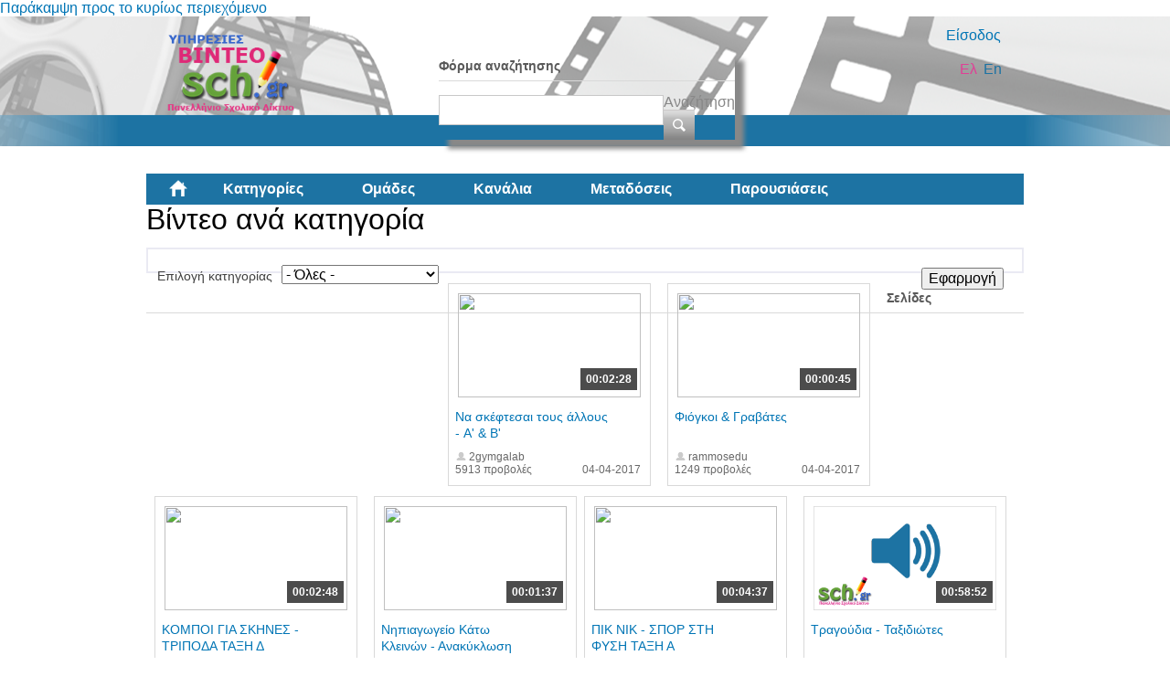

--- FILE ---
content_type: text/html; charset=utf-8
request_url: https://video.sch.gr/assets/asset/detail/asset/detail/r2mLV8kGLXgOdAoWhY1SAN5w?page=579
body_size: 69425
content:
<!DOCTYPE html PUBLIC "-//W3C//DTD XHTML+RDFa 1.0//EN"
  "http://www.w3.org/MarkUp/DTD/xhtml-rdfa-1.dtd">
<html xmlns="http://www.w3.org/1999/xhtml" xml:lang="el" version="XHTML+RDFa 1.0" dir="ltr"
  xmlns:fb="http://ogp.me/ns/fb#"
  xmlns:og="http://ogp.me/ns#"
  xmlns:content="http://purl.org/rss/1.0/modules/content/"
  xmlns:dc="http://purl.org/dc/terms/"
  xmlns:foaf="http://xmlns.com/foaf/0.1/"
  xmlns:rdfs="http://www.w3.org/2000/01/rdf-schema#"
  xmlns:sioc="http://rdfs.org/sioc/ns#"
  xmlns:sioct="http://rdfs.org/sioc/types#"
  xmlns:skos="http://www.w3.org/2004/02/skos/core#"
  xmlns:xsd="http://www.w3.org/2001/XMLSchema#">

<head profile="http://www.w3.org/1999/xhtml/vocab">
  <meta http-equiv="Content-Type" content="text/html; charset=utf-8" />
<link rel="shortcut icon" href="https://video.sch.gr/sites/default/files/favicon.ico" type="image/vnd.microsoft.icon" />
<meta name="generator" content="Drupal 7 (https://www.drupal.org)" />
<link rel="canonical" href="https://video.sch.gr/assets/asset/detail/asset/detail/r2mLV8kGLXgOdAoWhY1SAN5w" />
<link rel="shortlink" href="https://video.sch.gr/assets/asset/detail/asset/detail/r2mLV8kGLXgOdAoWhY1SAN5w" />
<meta property="og:site_name" content="Υπηρεσίες βίντεο" />
<meta property="og:type" content="article" />
<meta property="og:url" content="https://video.sch.gr/assets/asset/detail/asset/detail/r2mLV8kGLXgOdAoWhY1SAN5w" />
<meta property="og:title" content="Βίντεο ανά κατηγορία" />
  <title>Βίντεο ανά κατηγορία | Υπηρεσίες βίντεο</title>
  <style type="text/css" media="all">
@import url("https://video.sch.gr/modules/system/system.base.css?t9b3k6");
@import url("https://video.sch.gr/modules/system/system.menus.css?t9b3k6");
@import url("https://video.sch.gr/modules/system/system.messages.css?t9b3k6");
@import url("https://video.sch.gr/modules/system/system.theme.css?t9b3k6");
</style>
<style type="text/css" media="all">
@import url("https://video.sch.gr/misc/ui/jquery.ui.core.css?t9b3k6");
@import url("https://video.sch.gr/misc/ui/jquery.ui.theme.css?t9b3k6");
</style>
<style type="text/css" media="all">
@import url("https://video.sch.gr/modules/comment/comment.css?t9b3k6");
@import url("https://video.sch.gr/sites/all/modules/contrib/date/date_api/date.css?t9b3k6");
@import url("https://video.sch.gr/sites/all/modules/contrib/date/date_popup/themes/datepicker.1.7.css?t9b3k6");
@import url("https://video.sch.gr/modules/field/theme/field.css?t9b3k6");
@import url("https://video.sch.gr/sites/all/modules/custom/mediamosa_live/themes/live.css?t9b3k6");
@import url("https://video.sch.gr/modules/node/node.css?t9b3k6");
@import url("https://video.sch.gr/modules/search/search.css?t9b3k6");
@import url("https://video.sch.gr/modules/user/user.css?t9b3k6");
@import url("https://video.sch.gr/sites/all/modules/contrib/media/modules/media_wysiwyg/css/media_wysiwyg.base.css?t9b3k6");
</style>
<style type="text/css" media="all">
@import url("https://video.sch.gr/sites/all/modules/contrib/ctools/css/ctools.css?t9b3k6");
@import url("https://video.sch.gr/sites/all/modules/contrib/ctools/css/modal.css?t9b3k6");
@import url("https://video.sch.gr/sites/all/modules/contrib/modal_forms/css/modal_forms_popup.css?t9b3k6");
@import url("https://video.sch.gr/sites/all/modules/contrib/rate/rate.css?t9b3k6");
@import url("https://video.sch.gr/modules/locale/locale.css?t9b3k6");
@import url("https://video.sch.gr/sites/all/modules/contrib/eu_cookie_compliance/css/eu_cookie_compliance.css?t9b3k6");
@import url("https://video.sch.gr/sites/all/libraries/superfish/css/superfish.css?t9b3k6");
@import url("https://video.sch.gr/sites/all/libraries/superfish/style/white.css?t9b3k6");
</style>
<style type="text/css" media="all">
<!--/*--><![CDATA[/*><!--*/
#sliding-popup.sliding-popup-bottom,#sliding-popup.sliding-popup-bottom .eu-cookie-withdraw-banner,.eu-cookie-withdraw-tab{background:#202a45;}#sliding-popup.sliding-popup-bottom.eu-cookie-withdraw-wrapper{background:transparent}#sliding-popup .popup-content #popup-text h1,#sliding-popup .popup-content #popup-text h2,#sliding-popup .popup-content #popup-text h3,#sliding-popup .popup-content #popup-text p,#sliding-popup label,#sliding-popup div,.eu-cookie-compliance-secondary-button,.eu-cookie-withdraw-tab{color:#fff !important;}.eu-cookie-withdraw-tab{border-color:#fff;}

/*]]>*/-->
</style>
<style type="text/css" media="all">
@import url("https://video.sch.gr/sites/all/themes/mediamosa_sb_theme/css/reset.css?t9b3k6");
@import url("https://video.sch.gr/sites/all/themes/mediamosa_sb_theme/css/defaults.css?t9b3k6");
@import url("https://video.sch.gr/sites/all/themes/mediamosa_sb_theme/css/layout.css?t9b3k6");
@import url("https://video.sch.gr/sites/all/themes/mediamosa_sb_theme/css/views.css?t9b3k6");
@import url("https://video.sch.gr/sites/all/themes/mediamosa_sb_theme/css/nodes.css?t9b3k6");
@import url("https://video.sch.gr/sites/all/themes/mediamosa_sb_theme/css/sprite.css?t9b3k6");
@import url("https://video.sch.gr/sites/all/themes/mediamosa_sb_theme/css/menus.css?t9b3k6");
@import url("https://video.sch.gr/sites/all/themes/mediamosa_sb_theme/css/forms.css?t9b3k6");
@import url("https://video.sch.gr/sites/all/themes/mediamosa_sb_theme/css/misc.css?t9b3k6");
@import url("https://video.sch.gr/sites/default/files/color/mediamosa_sb_theme-9e156abd/colors.css?t9b3k6");
</style>
<link type="text/css" rel="stylesheet" href="https://video.sch.gr/sites/all/themes/mediamosa_sb_theme/theme.css" media="all" />
  <script type="text/javascript" src="https://video.sch.gr/misc/jquery.js?v=1.4.4"></script>
<script type="text/javascript" src="https://video.sch.gr/misc/jquery-extend-3.4.0.js?v=1.4.4"></script>
<script type="text/javascript" src="https://video.sch.gr/misc/jquery.once.js?v=1.2"></script>
<script type="text/javascript" src="https://video.sch.gr/misc/drupal.js?t9b3k6"></script>
<script type="text/javascript" src="https://video.sch.gr/misc/ui/jquery.ui.core.min.js?v=1.8.7"></script>
<script type="text/javascript" src="https://video.sch.gr/sites/all/modules/contrib/eu_cookie_compliance/js/jquery.cookie-1.4.1.min.js?v=1.4.1"></script>
<script type="text/javascript" src="https://video.sch.gr/misc/jquery.form.js?v=2.52"></script>
<script type="text/javascript" src="https://video.sch.gr/misc/ajax.js?v=7.67"></script>
<script type="text/javascript" src="https://video.sch.gr/sites/default/files/languages/el_y-TR0wbXJDjBUXNZ54xZP2MKMfBGdC2HEAVIIZYkYl4.js?t9b3k6"></script>
<script type="text/javascript" src="https://video.sch.gr/sites/all/modules/contrib/insertFrame/insertFrame.js?t9b3k6"></script>
<script type="text/javascript" src="https://video.sch.gr/misc/progress.js?v=7.67"></script>
<script type="text/javascript" src="https://video.sch.gr/sites/all/modules/contrib/ctools/js/modal.js?t9b3k6"></script>
<script type="text/javascript" src="https://video.sch.gr/sites/all/modules/contrib/modal_forms/js/modal_forms_popup.js?t9b3k6"></script>
<script type="text/javascript" src="https://video.sch.gr/sites/all/libraries/superfish/jquery.hoverIntent.minified.js?t9b3k6"></script>
<script type="text/javascript" src="https://video.sch.gr/sites/all/libraries/superfish/supposition.js?t9b3k6"></script>
<script type="text/javascript" src="https://video.sch.gr/sites/all/libraries/superfish/superfish.js?t9b3k6"></script>
<script type="text/javascript" src="https://video.sch.gr/sites/all/libraries/superfish/supersubs.js?t9b3k6"></script>
<script type="text/javascript" src="https://video.sch.gr/sites/all/modules/contrib/superfish/superfish.js?t9b3k6"></script>
<script type="text/javascript" src="https://video.sch.gr/sites/all/themes/mediamosa_sb_theme/js/mediamosa_sb_theme.js?t9b3k6"></script>
<script type="text/javascript">
<!--//--><![CDATA[//><!--
jQuery.extend(Drupal.settings, {"basePath":"\/","pathPrefix":"","ajaxPageState":{"theme":"mediamosa_sb_theme","theme_token":"vZ5kMv4xDiv5IQMptcBlZBnhGkiySLY4ErJW3mOI4Q8","js":{"0":1,"sites\/all\/modules\/contrib\/eu_cookie_compliance\/js\/eu_cookie_compliance.js":1,"misc\/jquery.js":1,"misc\/jquery-extend-3.4.0.js":1,"misc\/jquery.once.js":1,"misc\/drupal.js":1,"misc\/ui\/jquery.ui.core.min.js":1,"sites\/all\/modules\/contrib\/eu_cookie_compliance\/js\/jquery.cookie-1.4.1.min.js":1,"misc\/jquery.form.js":1,"misc\/ajax.js":1,"public:\/\/languages\/el_y-TR0wbXJDjBUXNZ54xZP2MKMfBGdC2HEAVIIZYkYl4.js":1,"sites\/all\/modules\/contrib\/insertFrame\/insertFrame.js":1,"misc\/progress.js":1,"sites\/all\/modules\/contrib\/ctools\/js\/modal.js":1,"sites\/all\/modules\/contrib\/modal_forms\/js\/modal_forms_popup.js":1,"sites\/all\/libraries\/superfish\/jquery.hoverIntent.minified.js":1,"sites\/all\/libraries\/superfish\/supposition.js":1,"sites\/all\/libraries\/superfish\/superfish.js":1,"sites\/all\/libraries\/superfish\/supersubs.js":1,"sites\/all\/modules\/contrib\/superfish\/superfish.js":1,"sites\/all\/themes\/mediamosa_sb_theme\/js\/mediamosa_sb_theme.js":1},"css":{"modules\/system\/system.base.css":1,"modules\/system\/system.menus.css":1,"modules\/system\/system.messages.css":1,"modules\/system\/system.theme.css":1,"misc\/ui\/jquery.ui.core.css":1,"misc\/ui\/jquery.ui.theme.css":1,"modules\/comment\/comment.css":1,"sites\/all\/modules\/contrib\/date\/date_api\/date.css":1,"sites\/all\/modules\/contrib\/date\/date_popup\/themes\/datepicker.1.7.css":1,"modules\/field\/theme\/field.css":1,"sites\/all\/modules\/custom\/mediamosa_live\/themes\/live.css":1,"modules\/node\/node.css":1,"modules\/search\/search.css":1,"modules\/user\/user.css":1,"sites\/all\/modules\/contrib\/views\/css\/views.css":1,"sites\/all\/modules\/contrib\/media\/modules\/media_wysiwyg\/css\/media_wysiwyg.base.css":1,"sites\/all\/modules\/contrib\/ctools\/css\/ctools.css":1,"sites\/all\/modules\/contrib\/ctools\/css\/modal.css":1,"sites\/all\/modules\/contrib\/modal_forms\/css\/modal_forms_popup.css":1,"sites\/all\/modules\/contrib\/rate\/rate.css":1,"modules\/locale\/locale.css":1,"sites\/all\/modules\/contrib\/eu_cookie_compliance\/css\/eu_cookie_compliance.css":1,"sites\/all\/libraries\/superfish\/css\/superfish.css":1,"sites\/all\/libraries\/superfish\/style\/white.css":1,"0":1,"sites\/all\/themes\/mediamosa_sb_theme\/css\/reset.css":1,"sites\/all\/themes\/mediamosa_sb_theme\/css\/defaults.css":1,"sites\/all\/themes\/mediamosa_sb_theme\/css\/layout.css":1,"sites\/all\/themes\/mediamosa_sb_theme\/css\/views.css":1,"sites\/all\/themes\/mediamosa_sb_theme\/css\/nodes.css":1,"sites\/all\/themes\/mediamosa_sb_theme\/css\/sprite.css":1,"sites\/all\/themes\/mediamosa_sb_theme\/css\/menus.css":1,"sites\/all\/themes\/mediamosa_sb_theme\/css\/forms.css":1,"sites\/all\/themes\/mediamosa_sb_theme\/css\/misc.css":1,"sites\/all\/themes\/mediamosa_sb_theme\/css\/colors.css":1,"https:\/\/video.sch.gr\/sites\/all\/themes\/mediamosa_sb_theme\/theme.css":1}},"CToolsModal":{"loadingText":"\u03a6\u03cc\u03c1\u03c4\u03c9\u03c3\u03b7...","closeText":"Close Window","closeImage":"\u003Cimg typeof=\u0022foaf:Image\u0022 src=\u0022https:\/\/video.sch.gr\/sites\/all\/modules\/contrib\/ctools\/images\/icon-close-window.png\u0022 alt=\u0022Close window\u0022 title=\u0022Close window\u0022 \/\u003E","throbber":"\u003Cimg typeof=\u0022foaf:Image\u0022 src=\u0022https:\/\/video.sch.gr\/sites\/all\/modules\/contrib\/ctools\/images\/throbber.gif\u0022 alt=\u0022\u03a6\u03cc\u03c1\u03c4\u03c9\u03c3\u03b7\u0022 title=\u0022\u03a6\u03cc\u03c1\u03c4\u03c9\u03c3\u03b7...\u0022 \/\u003E"},"modal-popup-small":{"modalSize":{"type":"fixed","width":300,"height":300},"modalOptions":{"opacity":0.85,"background":"#000"},"animation":"fadeIn","modalTheme":"ModalFormsPopup","throbber":"\u003Cimg typeof=\u0022foaf:Image\u0022 src=\u0022https:\/\/video.sch.gr\/sites\/all\/modules\/contrib\/modal_forms\/images\/loading_animation.gif\u0022 alt=\u0022\u03a6\u03cc\u03c1\u03c4\u03c9\u03c3\u03b7...\u0022 title=\u0022\u03a6\u03cc\u03c1\u03c4\u03c9\u03c3\u03b7\u0022 \/\u003E","closeText":"Close"},"modal-popup-medium":{"modalSize":{"type":"fixed","width":550,"height":450},"modalOptions":{"opacity":0.85,"background":"#000"},"animation":"fadeIn","modalTheme":"ModalFormsPopup","throbber":"\u003Cimg typeof=\u0022foaf:Image\u0022 src=\u0022https:\/\/video.sch.gr\/sites\/all\/modules\/contrib\/modal_forms\/images\/loading_animation.gif\u0022 alt=\u0022\u03a6\u03cc\u03c1\u03c4\u03c9\u03c3\u03b7...\u0022 title=\u0022\u03a6\u03cc\u03c1\u03c4\u03c9\u03c3\u03b7\u0022 \/\u003E","closeText":"Close"},"modal-popup-large":{"modalSize":{"type":"scale","width":0.8,"height":0.8},"modalOptions":{"opacity":0.85,"background":"#000"},"animation":"fadeIn","modalTheme":"ModalFormsPopup","throbber":"\u003Cimg typeof=\u0022foaf:Image\u0022 src=\u0022https:\/\/video.sch.gr\/sites\/all\/modules\/contrib\/modal_forms\/images\/loading_animation.gif\u0022 alt=\u0022\u03a6\u03cc\u03c1\u03c4\u03c9\u03c3\u03b7...\u0022 title=\u0022\u03a6\u03cc\u03c1\u03c4\u03c9\u03c3\u03b7\u0022 \/\u003E","closeText":"Close"},"urlIsAjaxTrusted":{"\/assets\/asset\/detail\/asset\/detail\/r2mLV8kGLXgOdAoWhY1SAN5w":true,"\/assets\/asset\/detail\/asset\/detail\/r2mLV8kGLXgOdAoWhY1SAN5w?page=579":true},"eu_cookie_compliance":{"popup_enabled":1,"popup_agreed_enabled":0,"popup_hide_agreed":0,"popup_clicking_confirmation":1,"popup_scrolling_confirmation":0,"popup_html_info":"\u003Cdiv\u003E\n  \u003Cdiv class =\u0022popup-content info\u0022\u003E\n    \u003Cdiv id=\u0022popup-text\u0022\u003E\n      \u003Cp\u003E\u03a7\u03c1\u03b7\u03c3\u03b9\u03bc\u03bf\u03c0\u03bf\u03b9\u03bf\u03cd\u03bc\u03b5 cookies. \u03a4\u03b1 cookies \u03bc\u03b1\u03c2 \u03b2\u03bf\u03b7\u03b8\u03bf\u03cd\u03bd \u03bd\u03b1 \u03c0\u03c1\u03bf\u03c3\u03c6\u03ad\u03c1\u03bf\u03c5\u03bc\u03b5 \u03c4\u03b9\u03c2 \u03c5\u03c0\u03b7\u03c1\u03b5\u03c3\u03af\u03b5\u03c2 \u03bc\u03b1\u03c2. \u039c\u03b5 \u03c4\u03b7\u03bd \u03c0\u03c1\u03cc\u03c3\u03b2\u03b1\u03c3\u03b7 \u03c3\u03b1\u03c2 \u03c3\u03c4\u03bf\u03bd \u03b9\u03c3\u03c4\u03cc\u03c4\u03bf\u03c0\u03bf \u03b1\u03c5\u03c4\u03cc \u03b1\u03c0\u03bf\u03b4\u03ad\u03c7\u03b5\u03c3\u03c4\u03b5 \u03c4\u03b7\u03bd \u03c7\u03c1\u03ae\u03c3\u03b7 \u03c4\u03c9\u03bd cookies \u03c3\u03b5 \u03b1\u03c5\u03c4\u03cc.\u003C\/p\u003E\n    \u003C\/div\u003E\n    \u003Cdiv id=\u0022popup-buttons\u0022\u003E\n      \u003Cbutton type=\u0022button\u0022 class=\u0022agree-button eu-cookie-compliance-default-button\u0022\u003E\u03a3\u03c5\u03bc\u03c6\u03c9\u03bd\u03ce!\u003C\/button\u003E\n              \u003Cbutton type=\u0022button\u0022 class=\u0022find-more-button eu-cookie-compliance-more-button agree-button eu-cookie-compliance-default-button\u0022\u003E\u03a0\u03b5\u03c1\u03b9\u03c3\u03c3\u03cc\u03c4\u03b5\u03c1\u03b1\u003C\/button\u003E\n                \u003C\/div\u003E\n  \u003C\/div\u003E\n\u003C\/div\u003E","use_mobile_message":false,"mobile_popup_html_info":"\u003Cdiv\u003E\n  \u003Cdiv class =\u0022popup-content info\u0022\u003E\n    \u003Cdiv id=\u0022popup-text\u0022\u003E\n      \u003Ch2\u003EWe use cookies on this site to enhance your user experience\u003C\/h2\u003E\n\u003Cp\u003EBy tapping the Accept button, you agree to us doing so.\u003C\/p\u003E\n    \u003C\/div\u003E\n    \u003Cdiv id=\u0022popup-buttons\u0022\u003E\n      \u003Cbutton type=\u0022button\u0022 class=\u0022agree-button eu-cookie-compliance-default-button\u0022\u003E\u03a3\u03c5\u03bc\u03c6\u03c9\u03bd\u03ce!\u003C\/button\u003E\n              \u003Cbutton type=\u0022button\u0022 class=\u0022find-more-button eu-cookie-compliance-more-button agree-button eu-cookie-compliance-default-button\u0022\u003E\u03a0\u03b5\u03c1\u03b9\u03c3\u03c3\u03cc\u03c4\u03b5\u03c1\u03b1\u003C\/button\u003E\n                \u003C\/div\u003E\n  \u003C\/div\u003E\n\u003C\/div\u003E\n","mobile_breakpoint":"768","popup_html_agreed":"\u003Cdiv\u003E\n  \u003Cdiv class=\u0022popup-content agreed\u0022\u003E\n    \u003Cdiv id=\u0022popup-text\u0022\u003E\n      \u003Ch2\u003EThank you for accepting cookies\u003C\/h2\u003E\n\u003Cp\u003EYou can now hide this message or find out more about cookies.\u003C\/p\u003E\n    \u003C\/div\u003E\n    \u003Cdiv id=\u0022popup-buttons\u0022\u003E\n      \u003Cbutton type=\u0022button\u0022 class=\u0022hide-popup-button eu-cookie-compliance-hide-button\u0022\u003EHide\u003C\/button\u003E\n              \u003Cbutton type=\u0022button\u0022 class=\u0022find-more-button eu-cookie-compliance-more-button-thank-you\u0022 \u003EMore info\u003C\/button\u003E\n          \u003C\/div\u003E\n  \u003C\/div\u003E\n\u003C\/div\u003E","popup_use_bare_css":false,"popup_height":"auto","popup_width":"100%","popup_delay":1000,"popup_link":"https:\/\/www.sch.gr\/aboutcookies","popup_link_new_window":1,"popup_position":null,"fixed_top_position":1,"popup_language":"el","store_consent":false,"better_support_for_screen_readers":0,"reload_page":0,"domain":"","domain_all_sites":0,"popup_eu_only_js":0,"cookie_lifetime":"30","cookie_session":false,"disagree_do_not_show_popup":0,"method":"default","whitelisted_cookies":"","withdraw_markup":"\u003Cbutton type=\u0022button\u0022 class=\u0022eu-cookie-withdraw-tab\u0022\u003EPrivacy settings\u003C\/button\u003E\n\u003Cdiv class=\u0022eu-cookie-withdraw-banner\u0022\u003E\n  \u003Cdiv class=\u0022popup-content info\u0022\u003E\n    \u003Cdiv id=\u0022popup-text\u0022\u003E\n      \u003Ch2\u003EWe use cookies on this site to enhance your user experience\u003C\/h2\u003E\n\u003Cp\u003EYou have given your consent for us to set cookies.\u003C\/p\u003E\n    \u003C\/div\u003E\n    \u003Cdiv id=\u0022popup-buttons\u0022\u003E\n      \u003Cbutton type=\u0022button\u0022 class=\u0022eu-cookie-withdraw-button\u0022\u003EWithdraw consent\u003C\/button\u003E\n    \u003C\/div\u003E\n  \u003C\/div\u003E\n\u003C\/div\u003E\n","withdraw_enabled":false,"withdraw_button_on_info_popup":0,"cookie_categories":[],"enable_save_preferences_button":1,"fix_first_cookie_category":1,"select_all_categories_by_default":0},"superfish":{"2":{"id":"2","sf":{"animation":{"opacity":"show","height":"show"},"speed":"\u0027fast\u0027","autoArrows":true,"dropShadows":true,"disableHI":false},"plugins":{"supposition":true,"bgiframe":false,"supersubs":{"minWidth":"12","maxWidth":"27","extraWidth":1}}}}});
//--><!]]>
</script>
<!----Google analytics script 19/11/2019--->
<script>
  (function(i,s,o,g,r,a,m){i['GoogleAnalyticsObject']=r;i[r]=i[r]||function(){
  (i[r].q=i[r].q||[]).push(arguments)},i[r].l=1*new Date();a=s.createElement(o),
  m=s.getElementsByTagName(o)[0];a.async=1;a.src=g;m.parentNode.insertBefore(a,m)
  })(window,document,'script','https://www.google-analytics.com/analytics.js','ga');

  ga('create', 'UA-63007429-3', 'auto');
  ga('send', 'pageview');

</script>
<!----end of google analytics---->

<!-- added on 7/10/2021 for playing external videos on pages... -->
 <link href="https://vjs.zencdn.net/7.15.4/video-js.css" rel="stylesheet" />
  <script src="https://vjs.zencdn.net/7.15.4/video.min.js"></script>
<!--added on 7/10/2021  -->

</head>
<body class="html not-front not-logged-in no-sidebars page-assets page-assets-asset page-assets-asset-detail page-assets-asset-detail-asset page-assets-asset-detail-asset-detail page-assets-asset-detail-asset-detail-r2mlv8kglxgodaowhy1san5w i18n-el" >
  <div id="skip-link">
    <a href="#main-content" class="element-invisible element-focusable">Παράκαμψη προς το κυρίως περιεχόμενο</a>
  </div>
    <div id="header">
  <div class="header_content">
    <div class="site_logo">
      <a href="/"><img typeof="foaf:Image" src="https://video.sch.gr/sites/default/files/logo.png" alt="" title="" /></a>    </div>

    <div class="user-custom-navigation">
              <a href="/cas">Είσοδος</a>          </div>

    <select id="language-picker">
      <option selected>EN</option>
      <option>NL</option>
    </select>

      <div class="region region-header">
    <div id="block-search-form" class="block block-search">

    
  <div class="content">
    <form action="/assets/asset/detail/asset/detail/r2mLV8kGLXgOdAoWhY1SAN5w?page=579" method="post" id="search-block-form" accept-charset="UTF-8"><div><div class="container-inline">
      <h2 class="element-invisible">Φόρμα αναζήτησης</h2>
    <div class="form-item form-type-textfield form-item-search-block-form">
  <label class="element-invisible" for="edit-search-block-form--2">Αναζήτηση </label>
 <input title="Πληκτρολογήστε τους όρους που θέλετε να αναζητήσετε." type="text" id="edit-search-block-form--2" name="search_block_form" value="" size="15" maxlength="128" class="form-text" />
</div>
<div class="form-actions form-wrapper" id="edit-actions"><input type="submit" id="edit-submit" name="op" value="Αναζήτηση" class="form-submit" /></div><input type="hidden" name="form_build_id" value="form-6qZ6hnu092RRpxDtREeIfYTwgz7UXrRvYLRgRJr0Yak" />
<input type="hidden" name="form_id" value="search_block_form" />
</div>
</div></form>  </div>
</div>
<div id="block-locale-language" class="block block-locale">

    <h2>Γλώσσες</h2>
  
  <div class="content">
    <ul class="language-switcher-locale-session"><li class="en first active"><a href="/assets/asset/detail/asset/detail/r2mLV8kGLXgOdAoWhY1SAN5w?page=579&amp;language=en" class="language-link active" xml:lang="en">En</a></li>
<li class="el last active"><a href="/assets/asset/detail/asset/detail/r2mLV8kGLXgOdAoWhY1SAN5w?page=579" class="language-link session-active active" xml:lang="el">Ελ</a></li>
</ul>  </div>
</div>
<div id="block-superfish-2" class="block block-superfish">

    <h2>Main Menu2</h2>
  
  <div class="content">
    <ul id="superfish-2" class="menu sf-menu sf-menu-main-menu2 sf-horizontal sf-style-white sf-total-items-6 sf-parent-items-0 sf-single-items-6"><li id="menu-830-2" class="first odd sf-item-1 sf-depth-1 sf-no-children"><a href="/" title="" class="sf-depth-1">Αρχική</a></li><li id="menu-831-2" class="active-trail middle even sf-item-2 sf-depth-1 sf-no-children"><a href="/assets" title="" class="sf-depth-1">Κατηγορίες</a></li><li id="menu-836-2" class="middle odd sf-item-3 sf-depth-1 sf-no-children"><a href="/collections" title="" class="sf-depth-1">Ομάδες</a></li><li id="menu-833-2" class="middle even sf-item-4 sf-depth-1 sf-no-children"><a href="/channels" title="" class="sf-depth-1">Κανάλια</a></li><li id="menu-1445-2" class="middle odd sf-item-5 sf-depth-1 sf-no-children"><a href="/live" title="" class="sf-depth-1">Μεταδόσεις</a></li><li id="menu-1443-2" class="last even sf-item-6 sf-depth-1 sf-no-children"><a href="/presentations" title="" class="sf-depth-1">Παρουσιάσεις</a></li></ul>  </div>
</div>
  </div>
  </div>
</div>
<div id="container">
  
      <div id="breadcrumbs"><ul class="breadcrumb"><li><a href="/">Αρχική</a></li><li class="active">Βίντεο ανά κατηγορία</li></ul></div>
  
  <div id="content">
    <div id="page_content">
              <h1>Βίντεο ανά κατηγορία</h1>
      
      
      <div class="tabs"></div>                          <div class="region region-content">
    <div id="block-system-main" class="block block-system">

    
  <div class="content">
    <div class="view view-mediamosa-assets view-id-mediamosa_assets view-display-id-page view-dom-id-1419cb515864c24634bfbc740e499631">
        
      <div class="view-filters">
      <form action="/assets/asset/detail/asset/detail/r2mLV8kGLXgOdAoWhY1SAN5w" method="get" id="views-exposed-form-mediamosa-assets-page" accept-charset="UTF-8"><div><div class="views-exposed-form">
  <div class="views-exposed-widgets clearfix">
          <div id="edit-coll-id-wrapper" class="views-exposed-widget views-widget-filter-coll_id">
                  <label for="edit-coll-id">
            Επιλογή κατηγορίας          </label>
                        <div class="views-widget">
          <div class="form-item form-type-select form-item-coll-id">
 <select id="edit-coll-id" name="coll_id" class="form-select"><option value="All" selected="selected">- Όλες -</option><option value="RQnfCUcHLPlmXbVUXHM7A6oz">Αθλητισμός</option><option value="LAFWY5AoHKTOciNTZ9p7UgSY">Γυμνάσιο</option><option value="R2MhNBkfSKQjNGuUiFVq5g46">Δημοτικό</option><option value="a2jMT6U9WVtkqEYRFpE8Ichl">Διαδίκτυο - Ασφάλεια</option><option value="DDo4sdaEFbJkWTSS5LgWjEYf">Δραστηριότητες</option><option value="k2aPJVPQU9WSRdFPLPSRVa4x">Εκδηλώσεις</option><option value="U1g8RWqiPFPDV7XVWJCGwgTF">Εκπαίδευση</option><option value="O1VSnNMKGgqEQFfULTZLWE3B">Επιστήμες</option><option value="q12Q6YGaNNEJTlVRnv5X2eBc">Λύκειο</option><option value="T9lTOZPjUrlNdqaBRyo03i8u">Νηπιαγωγείο</option><option value="j1SlQJDXTJYLrWGSfqpRmTl0">Περιβάλλον</option><option value="xf7ngIETeSW2ibXZjvUAn5Vl">Τέχνες</option><option value="I2RNZXeOHfTWmXIWZ9xhX01W">Τεχνολογία</option><option value="E2JQAebWrYpcR9PGixgFoFuD">Υγεία</option><option value="gebRZUVbpMFPjUpcD0tIS2aT">Ψυχαγωγία</option></select>
</div>
        </div>
              </div>
                    <div class="views-exposed-widget views-submit-button">
      <input type="submit" id="edit-submit-mediamosa-assets" name="" value="Εφαρμογή" class="form-submit" />    </div>
      </div>
</div>
</div></form>    </div>
  
  
      <div class="view-content">
        <div class="views-row views-row-1 views-row-odd views-row-first">
            <div class="views-field-still-url">
      <a href="/asset/detail/uIdPWAjZjJXRGwGsk9a8Kid9">
        <img id="preview_allassets_uIdPWAjZjJXRGwGsk9a8Kid9" src="https://mediamosa.sch.gr/media/156/A/ASPRXHIQbVqWWarqaZQOQgRH.jpeg" width="200" height="114" />
      </a>
    </div>

    <script type="text/javascript">
        jQuery(function() {

            // list image urls
            var images = ['https://mediamosa.sch.gr/media/156/A/ASPRXHIQbVqWWarqaZQOQgRH.jpeg','https://mediamosa.sch.gr/media/156/z/zNgeSWMEfQMYyMRXiVYMESfc.jpeg','https://mediamosa.sch.gr/media/156/U/U2aAUBfcgISSYOkSWngu20ut.jpeg','https://mediamosa.sch.gr/media/156/D/D26nIlLPgBaOifZMhP9ydaN3.jpeg','https://mediamosa.sch.gr/media/156/R/RTTQUhCbXndXNYdNc9wJeVgt.jpeg'];

            if (images.length <= 1)
               return false;

            var num = 0;
            var intervalID;
            var preview_id = document.getElementById('preview_allassets_uIdPWAjZjJXRGwGsk9a8Kid9');

            jQuery("#preview_allassets_uIdPWAjZjJXRGwGsk9a8Kid9").mouseover(function() { 
              function changeImage() { 
                preview_id.setAttribute("src",images[num]); 
                num++; 
                if (num >= images.length) { 
                  num = 0; 
                } 
              } 
              intervalID = setInterval(changeImage,1000);

            });

           jQuery("#preview_allassets_uIdPWAjZjJXRGwGsk9a8Kid9").mouseout(function() { 
             preview_id.setAttribute("src",images[0]); 
             clearInterval(intervalID);
           });
        });
    </script>
  
<div class="asset-information">
            <a href="asset/detail/uIdPWAjZjJXRGwGsk9a8Kid9">
      <div class="views-field views-field-mediafile-duration">      <span class="field-content">00:02:28</span>      </div>      </a>
      
  <div class="views-field views-field-played">  <span class="field-content">5913 προβολές</span>  </div>
  <div class="views-field views-field-title">  <span class="field-content"><a href="/asset/detail/uIdPWAjZjJXRGwGsk9a8Kid9">Να σκέφτεσαι τους άλλους - A&#039; &amp; B&#039;</a></span>  </div>
  <div class="views-field views-field-owner-id">  <span class="field-content">2gymgalab</span>  </div>
  
  <div class="views-field views-field-videotimestamp">  <span class="field-content">04-04-2017</span>  </div>
</div>  </div>
  <div class="views-row views-row-2 views-row-even">
            <div class="views-field-still-url">
      <a href="/asset/detail/O2UL6TIWUeRqThMUOYznbBXi">
        <img id="preview_allassets_O2UL6TIWUeRqThMUOYznbBXi" src="https://mediamosa.sch.gr/media/156/C/CcaTGmQD83XSIsVeKL8RFtbR.jpeg" width="200" height="114" />
      </a>
    </div>

    <script type="text/javascript">
        jQuery(function() {

            // list image urls
            var images = ['https://mediamosa.sch.gr/media/156/C/CcaTGmQD83XSIsVeKL8RFtbR.jpeg'];

            if (images.length <= 1)
               return false;

            var num = 0;
            var intervalID;
            var preview_id = document.getElementById('preview_allassets_O2UL6TIWUeRqThMUOYznbBXi');

            jQuery("#preview_allassets_O2UL6TIWUeRqThMUOYznbBXi").mouseover(function() { 
              function changeImage() { 
                preview_id.setAttribute("src",images[num]); 
                num++; 
                if (num >= images.length) { 
                  num = 0; 
                } 
              } 
              intervalID = setInterval(changeImage,1000);

            });

           jQuery("#preview_allassets_O2UL6TIWUeRqThMUOYznbBXi").mouseout(function() { 
             preview_id.setAttribute("src",images[0]); 
             clearInterval(intervalID);
           });
        });
    </script>
  
<div class="asset-information">
            <a href="asset/detail/O2UL6TIWUeRqThMUOYznbBXi">
      <div class="views-field views-field-mediafile-duration">      <span class="field-content">00:00:45</span>      </div>      </a>
      
  <div class="views-field views-field-played">  <span class="field-content">1249 προβολές</span>  </div>
  <div class="views-field views-field-title">  <span class="field-content"><a href="/asset/detail/O2UL6TIWUeRqThMUOYznbBXi">Φιόγκοι &amp; Γραβάτες</a></span>  </div>
  <div class="views-field views-field-owner-id">  <span class="field-content">rammosedu</span>  </div>
  
  <div class="views-field views-field-videotimestamp">  <span class="field-content">04-04-2017</span>  </div>
</div>  </div>
  <div class="views-row views-row-3 views-row-odd">
            <div class="views-field-still-url">
      <a href="/asset/detail/R9dkUbRXNrGUdQVQQJK7j34L">
        <img id="preview_allassets_R9dkUbRXNrGUdQVQQJK7j34L" src="https://mediamosa.sch.gr/media/156/y/y1uETEJc4uI8M3TFkbjhezHV.jpeg" width="200" height="114" />
      </a>
    </div>

    <script type="text/javascript">
        jQuery(function() {

            // list image urls
            var images = ['https://mediamosa.sch.gr/media/156/y/y1uETEJc4uI8M3TFkbjhezHV.jpeg','https://mediamosa.sch.gr/media/156/r/r1UgtbRIVURg8CeqBL50dKcf.jpeg','https://mediamosa.sch.gr/media/156/W/W2KeJPIduaaXCPbeTQiWnoif.jpeg','https://mediamosa.sch.gr/media/156/v/vcaZgNimPnPvWTbEkFlVDUCr.jpeg','https://mediamosa.sch.gr/media/156/T/T1gxPFOeWXliFBLlShGICLJq.jpeg'];

            if (images.length <= 1)
               return false;

            var num = 0;
            var intervalID;
            var preview_id = document.getElementById('preview_allassets_R9dkUbRXNrGUdQVQQJK7j34L');

            jQuery("#preview_allassets_R9dkUbRXNrGUdQVQQJK7j34L").mouseover(function() { 
              function changeImage() { 
                preview_id.setAttribute("src",images[num]); 
                num++; 
                if (num >= images.length) { 
                  num = 0; 
                } 
              } 
              intervalID = setInterval(changeImage,1000);

            });

           jQuery("#preview_allassets_R9dkUbRXNrGUdQVQQJK7j34L").mouseout(function() { 
             preview_id.setAttribute("src",images[0]); 
             clearInterval(intervalID);
           });
        });
    </script>
  
<div class="asset-information">
            <a href="asset/detail/R9dkUbRXNrGUdQVQQJK7j34L">
      <div class="views-field views-field-mediafile-duration">      <span class="field-content">00:02:48</span>      </div>      </a>
      
  <div class="views-field views-field-played">  <span class="field-content">1572 προβολές</span>  </div>
  <div class="views-field views-field-title">  <span class="field-content"><a href="/asset/detail/R9dkUbRXNrGUdQVQQJK7j34L">ΚΟΜΠΟΙ ΓΙΑ ΣΚΗΝΕΣ - ΤΡΙΠΟΔΑ ΤΑΞΗ Δ</a></span>  </div>
  <div class="views-field views-field-owner-id">  <span class="field-content">dimskot</span>  </div>
  
  <div class="views-field views-field-videotimestamp">  <span class="field-content">04-04-2017</span>  </div>
</div>  </div>
  <div class="views-row views-row-4 views-row-even">
            <div class="views-field-still-url">
      <a href="/asset/detail/u1aCFfWolTLRmekKIJnUED25">
        <img id="preview_allassets_u1aCFfWolTLRmekKIJnUED25" src="https://mediamosa.sch.gr/media/156/J/J2BKPJGcWFabULZaSDxfNL9d.jpeg" width="200" height="114" />
      </a>
    </div>

    <script type="text/javascript">
        jQuery(function() {

            // list image urls
            var images = ['https://mediamosa.sch.gr/media/156/J/J2BKPJGcWFabULZaSDxfNL9d.jpeg','https://mediamosa.sch.gr/media/156/A/A2LfZanSKMdeipUErS5UBPTa.jpeg'];

            if (images.length <= 1)
               return false;

            var num = 0;
            var intervalID;
            var preview_id = document.getElementById('preview_allassets_u1aCFfWolTLRmekKIJnUED25');

            jQuery("#preview_allassets_u1aCFfWolTLRmekKIJnUED25").mouseover(function() { 
              function changeImage() { 
                preview_id.setAttribute("src",images[num]); 
                num++; 
                if (num >= images.length) { 
                  num = 0; 
                } 
              } 
              intervalID = setInterval(changeImage,1000);

            });

           jQuery("#preview_allassets_u1aCFfWolTLRmekKIJnUED25").mouseout(function() { 
             preview_id.setAttribute("src",images[0]); 
             clearInterval(intervalID);
           });
        });
    </script>
  
<div class="asset-information">
            <a href="asset/detail/u1aCFfWolTLRmekKIJnUED25">
      <div class="views-field views-field-mediafile-duration">      <span class="field-content">00:01:37</span>      </div>      </a>
      
  <div class="views-field views-field-played">  <span class="field-content">2004 προβολές</span>  </div>
  <div class="views-field views-field-title">  <span class="field-content"><a href="/asset/detail/u1aCFfWolTLRmekKIJnUED25">Νηπιαγωγείο Κάτω Κλεινών - Ανακύκλωση</a></span>  </div>
  <div class="views-field views-field-owner-id">  <span class="field-content">nipkatklein</span>  </div>
  
  <div class="views-field views-field-videotimestamp">  <span class="field-content">04-04-2017</span>  </div>
</div>  </div>
  <div class="views-row views-row-5 views-row-odd">
            <div class="views-field-still-url">
      <a href="/asset/detail/A2kETiTKeEYnctL8dc7W1lLE">
        <img id="preview_allassets_A2kETiTKeEYnctL8dc7W1lLE" src="https://mediamosa.sch.gr/media/156/z/zTHYMkGnTMVVTGQYa83Yh16x.jpeg" width="200" height="114" />
      </a>
    </div>

    <script type="text/javascript">
        jQuery(function() {

            // list image urls
            var images = ['https://mediamosa.sch.gr/media/156/z/zTHYMkGnTMVVTGQYa83Yh16x.jpeg','https://mediamosa.sch.gr/media/156/V/V1LbLCgQMIR8b5fZDgOu6Xdv.jpeg','https://mediamosa.sch.gr/media/156/E/E2PiYccckIl69YTmXbyOo0VW.jpeg','https://mediamosa.sch.gr/media/156/N/N1VKKUQeke9XvHYoFKNvFVzn.jpeg','https://mediamosa.sch.gr/media/156/v/v2FuPDab9dYPHVaXBJ9uTZJO.jpeg'];

            if (images.length <= 1)
               return false;

            var num = 0;
            var intervalID;
            var preview_id = document.getElementById('preview_allassets_A2kETiTKeEYnctL8dc7W1lLE');

            jQuery("#preview_allassets_A2kETiTKeEYnctL8dc7W1lLE").mouseover(function() { 
              function changeImage() { 
                preview_id.setAttribute("src",images[num]); 
                num++; 
                if (num >= images.length) { 
                  num = 0; 
                } 
              } 
              intervalID = setInterval(changeImage,1000);

            });

           jQuery("#preview_allassets_A2kETiTKeEYnctL8dc7W1lLE").mouseout(function() { 
             preview_id.setAttribute("src",images[0]); 
             clearInterval(intervalID);
           });
        });
    </script>
  
<div class="asset-information">
            <a href="asset/detail/A2kETiTKeEYnctL8dc7W1lLE">
      <div class="views-field views-field-mediafile-duration">      <span class="field-content">00:04:37</span>      </div>      </a>
      
  <div class="views-field views-field-played">  <span class="field-content">1240 προβολές</span>  </div>
  <div class="views-field views-field-title">  <span class="field-content"><a href="/asset/detail/A2kETiTKeEYnctL8dc7W1lLE">ΠΙΚ ΝΙΚ  - ΣΠΟΡ ΣΤΗ ΦΥΣΗ ΤΑΞΗ Α</a></span>  </div>
  <div class="views-field views-field-owner-id">  <span class="field-content">dimskot</span>  </div>
  
  <div class="views-field views-field-videotimestamp">  <span class="field-content">04-04-2017</span>  </div>
</div>  </div>
  <div class="views-row views-row-6 views-row-even">
            <div class="views-field-still-url">
      <a href="/asset/detail/P2WZOTlDrNZiQSBXZraqkOpn">
        <img id="preview_allassets_P2WZOTlDrNZiQSBXZraqkOpn" src="https://video.sch.gr/sites/all/modules/custom/mediamosa_sb/audio.png" width="200" height="114" />
      </a>
    </div>

    <script type="text/javascript">
        jQuery(function() {

            // list image urls
            var images = [https://video.sch.gr/sites/all/modules/custom/mediamosa_sb/audio.png];

            if (images.length <= 1)
               return false;

            var num = 0;
            var intervalID;
            var preview_id = document.getElementById('preview_allassets_P2WZOTlDrNZiQSBXZraqkOpn');

            jQuery("#preview_allassets_P2WZOTlDrNZiQSBXZraqkOpn").mouseover(function() { 
              function changeImage() { 
                preview_id.setAttribute("src",images[num]); 
                num++; 
                if (num >= images.length) { 
                  num = 0; 
                } 
              } 
              intervalID = setInterval(changeImage,1000);

            });

           jQuery("#preview_allassets_P2WZOTlDrNZiQSBXZraqkOpn").mouseout(function() { 
             preview_id.setAttribute("src",images[0]); 
             clearInterval(intervalID);
           });
        });
    </script>
  
<div class="asset-information">
            <a href="asset/detail/P2WZOTlDrNZiQSBXZraqkOpn">
      <div class="views-field views-field-mediafile-duration">      <span class="field-content">00:58:52</span>      </div>      </a>
      
  <div class="views-field views-field-played">  <span class="field-content">2290 προβολές</span>  </div>
  <div class="views-field views-field-title">  <span class="field-content"><a href="/asset/detail/P2WZOTlDrNZiQSBXZraqkOpn">Τραγούδια - Ταξιδιώτες</a></span>  </div>
  <div class="views-field views-field-owner-id">  <span class="field-content">3dimele</span>  </div>
  
  <div class="views-field views-field-videotimestamp">  <span class="field-content">03-04-2017</span>  </div>
</div>  </div>
  <div class="views-row views-row-7 views-row-odd">
            <div class="views-field-still-url">
      <a href="/asset/detail/S2caApNeWEcaXbXUHjBV7veY">
        <img id="preview_allassets_S2caApNeWEcaXbXUHjBV7veY" src="https://mediamosa.sch.gr/media/156/A/A1YbMbaUHVoHIaUWmeZYrpHU.jpeg" width="200" height="114" />
      </a>
    </div>

    <script type="text/javascript">
        jQuery(function() {

            // list image urls
            var images = ['https://mediamosa.sch.gr/media/156/A/A1YbMbaUHVoHIaUWmeZYrpHU.jpeg','https://mediamosa.sch.gr/media/156/n/n1eVBotjfVRtVNbsqga7w0Jb.jpeg','https://mediamosa.sch.gr/media/156/Z/ZYAiaoRWfiA9jgTWGibkSSqt.jpeg','https://mediamosa.sch.gr/media/156/v/vTAHUgIXLfSchYkkJ26vcenS.jpeg','https://mediamosa.sch.gr/media/156/l/l2ekJEYOuQZZTptSUWC2KJyK.jpeg'];

            if (images.length <= 1)
               return false;

            var num = 0;
            var intervalID;
            var preview_id = document.getElementById('preview_allassets_S2caApNeWEcaXbXUHjBV7veY');

            jQuery("#preview_allassets_S2caApNeWEcaXbXUHjBV7veY").mouseover(function() { 
              function changeImage() { 
                preview_id.setAttribute("src",images[num]); 
                num++; 
                if (num >= images.length) { 
                  num = 0; 
                } 
              } 
              intervalID = setInterval(changeImage,1000);

            });

           jQuery("#preview_allassets_S2caApNeWEcaXbXUHjBV7veY").mouseout(function() { 
             preview_id.setAttribute("src",images[0]); 
             clearInterval(intervalID);
           });
        });
    </script>
  
<div class="asset-information">
            <a href="asset/detail/S2caApNeWEcaXbXUHjBV7veY">
      <div class="views-field views-field-mediafile-duration">      <span class="field-content">00:00:38</span>      </div>      </a>
      
  <div class="views-field views-field-played">  <span class="field-content">1832 προβολές</span>  </div>
  <div class="views-field views-field-title">  <span class="field-content"><a href="/asset/detail/S2caApNeWEcaXbXUHjBV7veY">ΗΜΕΡΑ ΧΗΜΕΙΑΣ</a></span>  </div>
  <div class="views-field views-field-owner-id">  <span class="field-content">2gympall</span>  </div>
  
  <div class="views-field views-field-videotimestamp">  <span class="field-content">03-04-2017</span>  </div>
</div>  </div>
  <div class="views-row views-row-8 views-row-even">
            <div class="views-field-still-url">
      <a href="/asset/detail/x2PahXZOWVwLm7BUIfKnnvhU">
        <img id="preview_allassets_x2PahXZOWVwLm7BUIfKnnvhU" src="https://mediamosa.sch.gr/media/156/a/a1NndiQGZLcWuTcNRZCU2cRg.jpeg" width="200" height="114" />
      </a>
    </div>

    <script type="text/javascript">
        jQuery(function() {

            // list image urls
            var images = ['https://mediamosa.sch.gr/media/156/a/a1NndiQGZLcWuTcNRZCU2cRg.jpeg','https://mediamosa.sch.gr/media/156/Z/Z2ijKjjYcbXKNLuaLamJ0jfo.jpeg','https://mediamosa.sch.gr/media/156/e/e1ieVGhSNWRQRXWhSmktUmON.jpeg','https://mediamosa.sch.gr/media/156/W/WaqYKPxPAQUXhamFmx8nSKIV.jpeg','https://mediamosa.sch.gr/media/156/J/JXpbFmZOI7SFamhhm5vfsEgc.jpeg'];

            if (images.length <= 1)
               return false;

            var num = 0;
            var intervalID;
            var preview_id = document.getElementById('preview_allassets_x2PahXZOWVwLm7BUIfKnnvhU');

            jQuery("#preview_allassets_x2PahXZOWVwLm7BUIfKnnvhU").mouseover(function() { 
              function changeImage() { 
                preview_id.setAttribute("src",images[num]); 
                num++; 
                if (num >= images.length) { 
                  num = 0; 
                } 
              } 
              intervalID = setInterval(changeImage,1000);

            });

           jQuery("#preview_allassets_x2PahXZOWVwLm7BUIfKnnvhU").mouseout(function() { 
             preview_id.setAttribute("src",images[0]); 
             clearInterval(intervalID);
           });
        });
    </script>
  
<div class="asset-information">
            <a href="asset/detail/x2PahXZOWVwLm7BUIfKnnvhU">
      <div class="views-field views-field-mediafile-duration">      <span class="field-content">00:01:46</span>      </div>      </a>
      
  <div class="views-field views-field-played">  <span class="field-content">1912 προβολές</span>  </div>
  <div class="views-field views-field-title">  <span class="field-content"><a href="/asset/detail/x2PahXZOWVwLm7BUIfKnnvhU">Νηπιαγωγείο Κάτω Κλεινών - Ημέρα Γυναίκας</a></span>  </div>
  <div class="views-field views-field-owner-id">  <span class="field-content">nipkatklein</span>  </div>
  
  <div class="views-field views-field-videotimestamp">  <span class="field-content">03-04-2017</span>  </div>
</div>  </div>
  <div class="views-row views-row-9 views-row-odd">
            <div class="views-field-still-url">
      <a href="/asset/detail/n1kh6cQGFfUTcNhXMXIbWzwv">
        <img id="preview_allassets_n1kh6cQGFfUTcNhXMXIbWzwv" src="https://mediamosa.sch.gr/media/156/S/S2MRKRdKKeuZVRW3freS4yTT.jpeg" width="200" height="114" />
      </a>
    </div>

    <script type="text/javascript">
        jQuery(function() {

            // list image urls
            var images = ['https://mediamosa.sch.gr/media/156/S/S2MRKRdKKeuZVRW3freS4yTT.jpeg','https://mediamosa.sch.gr/media/156/R/R1RVVelI9nLfQDhghUkHT1Bs.jpeg','https://mediamosa.sch.gr/media/156/X/XZnFfSfbWEjoXC2CCBqKVUEl.jpeg','https://mediamosa.sch.gr/media/156/t/t1abEdbWTjATQUWdmIgdDK6I.jpeg','https://mediamosa.sch.gr/media/156/o/oSVqCMQfgFVidd5gYSM6CdZE.jpeg'];

            if (images.length <= 1)
               return false;

            var num = 0;
            var intervalID;
            var preview_id = document.getElementById('preview_allassets_n1kh6cQGFfUTcNhXMXIbWzwv');

            jQuery("#preview_allassets_n1kh6cQGFfUTcNhXMXIbWzwv").mouseover(function() { 
              function changeImage() { 
                preview_id.setAttribute("src",images[num]); 
                num++; 
                if (num >= images.length) { 
                  num = 0; 
                } 
              } 
              intervalID = setInterval(changeImage,1000);

            });

           jQuery("#preview_allassets_n1kh6cQGFfUTcNhXMXIbWzwv").mouseout(function() { 
             preview_id.setAttribute("src",images[0]); 
             clearInterval(intervalID);
           });
        });
    </script>
  
<div class="asset-information">
            <a href="asset/detail/n1kh6cQGFfUTcNhXMXIbWzwv">
      <div class="views-field views-field-mediafile-duration">      <span class="field-content">00:01:36</span>      </div>      </a>
      
  <div class="views-field views-field-played">  <span class="field-content">1631 προβολές</span>  </div>
  <div class="views-field views-field-title">  <span class="field-content"><a href="/asset/detail/n1kh6cQGFfUTcNhXMXIbWzwv">Νηπιαγωγείο Κάτω Κλεινών - actionaid 2017</a></span>  </div>
  <div class="views-field views-field-owner-id">  <span class="field-content">nipkatklein</span>  </div>
  
  <div class="views-field views-field-videotimestamp">  <span class="field-content">03-04-2017</span>  </div>
</div>  </div>
  <div class="views-row views-row-10 views-row-even">
            <div class="views-field-still-url">
      <a href="/asset/detail/m1HJWCcQZAfPaNnZIF3PX6vc">
        <img id="preview_allassets_m1HJWCcQZAfPaNnZIF3PX6vc" src="https://mediamosa.sch.gr/media/156/J/JTeOTYTXmFhVPUdYQrcMvj0L.jpeg" width="200" height="114" />
      </a>
    </div>

    <script type="text/javascript">
        jQuery(function() {

            // list image urls
            var images = ['https://mediamosa.sch.gr/media/156/J/JTeOTYTXmFhVPUdYQrcMvj0L.jpeg','https://mediamosa.sch.gr/media/156/l/l1YJWMAKOaW7MJEpMaNt0q6M.jpeg','https://mediamosa.sch.gr/media/156/o/o1NPgOXiXEOGfjY7ESVjwkF4.jpeg','https://mediamosa.sch.gr/media/156/N/N2jcPmAKymSIOVOIZNjYSaBo.jpeg','https://mediamosa.sch.gr/media/156/r/r1o2FpaapliHZPKWRbrk7Z80.jpeg'];

            if (images.length <= 1)
               return false;

            var num = 0;
            var intervalID;
            var preview_id = document.getElementById('preview_allassets_m1HJWCcQZAfPaNnZIF3PX6vc');

            jQuery("#preview_allassets_m1HJWCcQZAfPaNnZIF3PX6vc").mouseover(function() { 
              function changeImage() { 
                preview_id.setAttribute("src",images[num]); 
                num++; 
                if (num >= images.length) { 
                  num = 0; 
                } 
              } 
              intervalID = setInterval(changeImage,1000);

            });

           jQuery("#preview_allassets_m1HJWCcQZAfPaNnZIF3PX6vc").mouseout(function() { 
             preview_id.setAttribute("src",images[0]); 
             clearInterval(intervalID);
           });
        });
    </script>
  
<div class="asset-information">
            <a href="asset/detail/m1HJWCcQZAfPaNnZIF3PX6vc">
      <div class="views-field views-field-mediafile-duration">      <span class="field-content">00:02:07</span>      </div>      </a>
      
  <div class="views-field views-field-played">  <span class="field-content">2737 προβολές</span>  </div>
  <div class="views-field views-field-title">  <span class="field-content"><a href="/asset/detail/m1HJWCcQZAfPaNnZIF3PX6vc">Let&#039;s Do It Greece 2017(ΓΗ SOS)</a></span>  </div>
  <div class="views-field views-field-owner-id">  <span class="field-content">dimtaxiar</span>  </div>
  
  <div class="views-field views-field-videotimestamp">  <span class="field-content">03-04-2017</span>  </div>
</div>  </div>
  <div class="views-row views-row-11 views-row-odd">
            <div class="views-field-still-url">
      <a href="/asset/detail/KPaTMiSNFLbi6GgaOck2XrrF">
        <img id="preview_allassets_KPaTMiSNFLbi6GgaOck2XrrF" src="https://mediamosa.sch.gr/media/156/c/c2HUTQMOYRhdcPIbeXGaVPD8.jpeg" width="200" height="114" />
      </a>
    </div>

    <script type="text/javascript">
        jQuery(function() {

            // list image urls
            var images = ['https://mediamosa.sch.gr/media/156/c/c2HUTQMOYRhdcPIbeXGaVPD8.jpeg','https://mediamosa.sch.gr/media/156/x/x1f9XWRjQNLH9ScTULwZIIzM.jpeg','https://mediamosa.sch.gr/media/156/d/dKKOQiQfLWQ9M1vZkFmkYpeg.jpeg','https://mediamosa.sch.gr/media/156/F/F2QyXPgSv7XG6MYSLDJrdZS8.jpeg','https://mediamosa.sch.gr/media/156/O/O1AiSeuVNhVjZYaLbBUMERwY.jpeg'];

            if (images.length <= 1)
               return false;

            var num = 0;
            var intervalID;
            var preview_id = document.getElementById('preview_allassets_KPaTMiSNFLbi6GgaOck2XrrF');

            jQuery("#preview_allassets_KPaTMiSNFLbi6GgaOck2XrrF").mouseover(function() { 
              function changeImage() { 
                preview_id.setAttribute("src",images[num]); 
                num++; 
                if (num >= images.length) { 
                  num = 0; 
                } 
              } 
              intervalID = setInterval(changeImage,1000);

            });

           jQuery("#preview_allassets_KPaTMiSNFLbi6GgaOck2XrrF").mouseout(function() { 
             preview_id.setAttribute("src",images[0]); 
             clearInterval(intervalID);
           });
        });
    </script>
  
<div class="asset-information">
            <a href="asset/detail/KPaTMiSNFLbi6GgaOck2XrrF">
      <div class="views-field views-field-mediafile-duration">      <span class="field-content">00:05:50</span>      </div>      </a>
      
  <div class="views-field views-field-played">  <span class="field-content">2629 προβολές</span>  </div>
  <div class="views-field views-field-title">  <span class="field-content"><a href="/asset/detail/KPaTMiSNFLbi6GgaOck2XrrF">Let&#039;s Do It Greece 2017</a></span>  </div>
  <div class="views-field views-field-owner-id">  <span class="field-content">dimtaxiar</span>  </div>
  
  <div class="views-field views-field-videotimestamp">  <span class="field-content">03-04-2017</span>  </div>
</div>  </div>
  <div class="views-row views-row-12 views-row-even">
            <div class="views-field-still-url">
      <a href="/asset/detail/G1ndnIli7NMkNLoTMHsc0Dqa">
        <img id="preview_allassets_G1ndnIli7NMkNLoTMHsc0Dqa" src="https://mediamosa.sch.gr/media/156/h/h1XbqY1dYXiTHKXlHWKZ3Ss9.jpeg" width="200" height="114" />
      </a>
    </div>

    <script type="text/javascript">
        jQuery(function() {

            // list image urls
            var images = ['https://mediamosa.sch.gr/media/156/h/h1XbqY1dYXiTHKXlHWKZ3Ss9.jpeg','https://mediamosa.sch.gr/media/156/i/i2AkgtPCXjkSlDd9ZdFJdvhQ.jpeg','https://mediamosa.sch.gr/media/156/a/a1KRWBRiSeRIJzhcziTH8TBj.jpeg','https://mediamosa.sch.gr/media/156/j/j1PaeMeiHb3IXVWVmelkyO5Y.jpeg','https://mediamosa.sch.gr/media/156/W/W1gPaQT5AAVCjiLkKbb3kHJ4.jpeg'];

            if (images.length <= 1)
               return false;

            var num = 0;
            var intervalID;
            var preview_id = document.getElementById('preview_allassets_G1ndnIli7NMkNLoTMHsc0Dqa');

            jQuery("#preview_allassets_G1ndnIli7NMkNLoTMHsc0Dqa").mouseover(function() { 
              function changeImage() { 
                preview_id.setAttribute("src",images[num]); 
                num++; 
                if (num >= images.length) { 
                  num = 0; 
                } 
              } 
              intervalID = setInterval(changeImage,1000);

            });

           jQuery("#preview_allassets_G1ndnIli7NMkNLoTMHsc0Dqa").mouseout(function() { 
             preview_id.setAttribute("src",images[0]); 
             clearInterval(intervalID);
           });
        });
    </script>
  
<div class="asset-information">
            <a href="asset/detail/G1ndnIli7NMkNLoTMHsc0Dqa">
      <div class="views-field views-field-mediafile-duration">      <span class="field-content">00:03:06</span>      </div>      </a>
      
  <div class="views-field views-field-played">  <span class="field-content">2024 προβολές</span>  </div>
  <div class="views-field views-field-title">  <span class="field-content"><a href="/asset/detail/G1ndnIli7NMkNLoTMHsc0Dqa">Ρατσισμός - Έννοιες και Θεωρία</a></span>  </div>
  <div class="views-field views-field-owner-id">  <span class="field-content">gymperam</span>  </div>
  
  <div class="views-field views-field-videotimestamp">  <span class="field-content">02-04-2017</span>  </div>
</div>  </div>
  <div class="views-row views-row-13 views-row-odd">
            <div class="views-field-still-url">
      <a href="/asset/detail/F1TOXopeMQhgBaiXhJD25DDn">
        <img id="preview_allassets_F1TOXopeMQhgBaiXhJD25DDn" src="https://mediamosa.sch.gr/media/156/p/p2ZaYfTKCpqLdpJVDVOPzqSV.jpeg" width="200" height="114" />
      </a>
    </div>

    <script type="text/javascript">
        jQuery(function() {

            // list image urls
            var images = ['https://mediamosa.sch.gr/media/156/p/p2ZaYfTKCpqLdpJVDVOPzqSV.jpeg','https://mediamosa.sch.gr/media/156/o/o1fYFhXIDgVFSDjDnY2H5mT7.jpeg','https://mediamosa.sch.gr/media/156/t/t1eXUNeZNNVTaVCXYO0Zi1fh.jpeg','https://mediamosa.sch.gr/media/156/J/J1POJHPWqTUeLpmgSJMnR9Bq.jpeg','https://mediamosa.sch.gr/media/156/Q/Q1MCeddgb9oUnTWMWJda6PcN.jpeg'];

            if (images.length <= 1)
               return false;

            var num = 0;
            var intervalID;
            var preview_id = document.getElementById('preview_allassets_F1TOXopeMQhgBaiXhJD25DDn');

            jQuery("#preview_allassets_F1TOXopeMQhgBaiXhJD25DDn").mouseover(function() { 
              function changeImage() { 
                preview_id.setAttribute("src",images[num]); 
                num++; 
                if (num >= images.length) { 
                  num = 0; 
                } 
              } 
              intervalID = setInterval(changeImage,1000);

            });

           jQuery("#preview_allassets_F1TOXopeMQhgBaiXhJD25DDn").mouseout(function() { 
             preview_id.setAttribute("src",images[0]); 
             clearInterval(intervalID);
           });
        });
    </script>
  
<div class="asset-information">
            <a href="asset/detail/F1TOXopeMQhgBaiXhJD25DDn">
      <div class="views-field views-field-mediafile-duration">      <span class="field-content">00:04:40</span>      </div>      </a>
      
  <div class="views-field views-field-played">  <span class="field-content">2216 προβολές</span>  </div>
  <div class="views-field views-field-title">  <span class="field-content"><a href="/asset/detail/F1TOXopeMQhgBaiXhJD25DDn">Διαφορετικοί</a></span>  </div>
  <div class="views-field views-field-owner-id">  <span class="field-content">gymperam</span>  </div>
  
  <div class="views-field views-field-videotimestamp">  <span class="field-content">02-04-2017</span>  </div>
</div>  </div>
  <div class="views-row views-row-14 views-row-even">
            <div class="views-field-still-url">
      <a href="/asset/detail/M2IlYDLUmmRUEKUTCH0cZIsV">
        <img id="preview_allassets_M2IlYDLUmmRUEKUTCH0cZIsV" src="https://mediamosa.sch.gr/media/156/C/C2mPeicTPaPpDRRdaVutQZeH.jpeg" width="200" height="114" />
      </a>
    </div>

    <script type="text/javascript">
        jQuery(function() {

            // list image urls
            var images = ['https://mediamosa.sch.gr/media/156/C/C2mPeicTPaPpDRRdaVutQZeH.jpeg','https://mediamosa.sch.gr/media/156/G/G2RpaWR3FsDNQFQUhpR6Fq9e.jpeg','https://mediamosa.sch.gr/media/156/P/PdePPcgOYZPimViWYA6y1dep.jpeg','https://mediamosa.sch.gr/media/156/Z/Z2ZTMKVnWdkRRgZTAaXKWSDx.jpeg','https://mediamosa.sch.gr/media/156/M/M2cQNcWpkZOLZUQXPgJOMlUc.jpeg'];

            if (images.length <= 1)
               return false;

            var num = 0;
            var intervalID;
            var preview_id = document.getElementById('preview_allassets_M2IlYDLUmmRUEKUTCH0cZIsV');

            jQuery("#preview_allassets_M2IlYDLUmmRUEKUTCH0cZIsV").mouseover(function() { 
              function changeImage() { 
                preview_id.setAttribute("src",images[num]); 
                num++; 
                if (num >= images.length) { 
                  num = 0; 
                } 
              } 
              intervalID = setInterval(changeImage,1000);

            });

           jQuery("#preview_allassets_M2IlYDLUmmRUEKUTCH0cZIsV").mouseout(function() { 
             preview_id.setAttribute("src",images[0]); 
             clearInterval(intervalID);
           });
        });
    </script>
  
<div class="asset-information">
            <a href="asset/detail/M2IlYDLUmmRUEKUTCH0cZIsV">
      <div class="views-field views-field-mediafile-duration">      <span class="field-content">00:05:09</span>      </div>      </a>
      
  <div class="views-field views-field-played">  <span class="field-content">2410 προβολές</span>  </div>
  <div class="views-field views-field-title">  <span class="field-content"><a href="/asset/detail/M2IlYDLUmmRUEKUTCH0cZIsV">το 2ο Γυμνάσιο Παλλήνης στην Πρώτη Γραμμή του ΣΚΑΪ</a></span>  </div>
  <div class="views-field views-field-owner-id">  <span class="field-content">2gympall</span>  </div>
  
  <div class="views-field views-field-videotimestamp">  <span class="field-content">02-04-2017</span>  </div>
</div>  </div>
  <div class="views-row views-row-15 views-row-odd">
            <div class="views-field-still-url">
      <a href="/asset/detail/d1RLOOAuNSobcZPgka3Xhm1F">
        <img id="preview_allassets_d1RLOOAuNSobcZPgka3Xhm1F" src="https://mediamosa.sch.gr/media/156/X/X2DHHxoKTYoZRmSSkqzVLmsG.jpeg" width="200" height="114" />
      </a>
    </div>

    <script type="text/javascript">
        jQuery(function() {

            // list image urls
            var images = ['https://mediamosa.sch.gr/media/156/X/X2DHHxoKTYoZRmSSkqzVLmsG.jpeg','https://mediamosa.sch.gr/media/156/I/I1JUEpWaahLXDMYjdNjoSuNF.jpeg','https://mediamosa.sch.gr/media/156/T/T1ilonZq6qOljRVJfqhtJ0VR.jpeg','https://mediamosa.sch.gr/media/156/Y/Y2SSYJjeVWSLXgOlMSRrrtqM.jpeg','https://mediamosa.sch.gr/media/156/M/MogOcTyHfLXDcWPLUVZyfJm8.jpeg'];

            if (images.length <= 1)
               return false;

            var num = 0;
            var intervalID;
            var preview_id = document.getElementById('preview_allassets_d1RLOOAuNSobcZPgka3Xhm1F');

            jQuery("#preview_allassets_d1RLOOAuNSobcZPgka3Xhm1F").mouseover(function() { 
              function changeImage() { 
                preview_id.setAttribute("src",images[num]); 
                num++; 
                if (num >= images.length) { 
                  num = 0; 
                } 
              } 
              intervalID = setInterval(changeImage,1000);

            });

           jQuery("#preview_allassets_d1RLOOAuNSobcZPgka3Xhm1F").mouseout(function() { 
             preview_id.setAttribute("src",images[0]); 
             clearInterval(intervalID);
           });
        });
    </script>
  
<div class="asset-information">
            <a href="asset/detail/d1RLOOAuNSobcZPgka3Xhm1F">
      <div class="views-field views-field-mediafile-duration">      <span class="field-content">00:00:45</span>      </div>      </a>
      
  <div class="views-field views-field-played">  <span class="field-content">1824 προβολές</span>  </div>
  <div class="views-field views-field-title">  <span class="field-content"><a href="/asset/detail/d1RLOOAuNSobcZPgka3Xhm1F">Μας πειράζει... (Τα Φύλ(λ)α του Περιβάλλοντος)</a></span>  </div>
  <div class="views-field views-field-owner-id">  <span class="field-content">geortsitas</span>  </div>
  
  <div class="views-field views-field-videotimestamp">  <span class="field-content">01-04-2017</span>  </div>
</div>  </div>
  <div class="views-row views-row-16 views-row-even views-row-last">
            <div class="views-field-still-url">
      <a href="/asset/detail/r2VIjOInrXhkrBMWuY84hZ0Y">
        <img id="preview_allassets_r2VIjOInrXhkrBMWuY84hZ0Y" src="https://mediamosa.sch.gr/media/156/K/K1W8VleLUJJXHBeghWsl6dcm.jpeg" width="200" height="114" />
      </a>
    </div>

    <script type="text/javascript">
        jQuery(function() {

            // list image urls
            var images = ['https://mediamosa.sch.gr/media/156/K/K1W8VleLUJJXHBeghWsl6dcm.jpeg','https://mediamosa.sch.gr/media/156/S/SWEiQGEZWTWMYWbEN3L1w6Db.jpeg','https://mediamosa.sch.gr/media/156/G/G2XvKQdZnHWqbRsKicezsw8M.jpeg','https://mediamosa.sch.gr/media/156/e/e2GTPPKUMfbCKMOJSCqJmj5t.jpeg','https://mediamosa.sch.gr/media/156/i/i1VG3YjMQWKk7LWhMKhb1lw3.jpeg'];

            if (images.length <= 1)
               return false;

            var num = 0;
            var intervalID;
            var preview_id = document.getElementById('preview_allassets_r2VIjOInrXhkrBMWuY84hZ0Y');

            jQuery("#preview_allassets_r2VIjOInrXhkrBMWuY84hZ0Y").mouseover(function() { 
              function changeImage() { 
                preview_id.setAttribute("src",images[num]); 
                num++; 
                if (num >= images.length) { 
                  num = 0; 
                } 
              } 
              intervalID = setInterval(changeImage,1000);

            });

           jQuery("#preview_allassets_r2VIjOInrXhkrBMWuY84hZ0Y").mouseout(function() { 
             preview_id.setAttribute("src",images[0]); 
             clearInterval(intervalID);
           });
        });
    </script>
  
<div class="asset-information">
            <a href="asset/detail/r2VIjOInrXhkrBMWuY84hZ0Y">
      <div class="views-field views-field-mediafile-duration">      <span class="field-content">00:04:33</span>      </div>      </a>
      
  <div class="views-field views-field-played">  <span class="field-content">1669 προβολές</span>  </div>
  <div class="views-field views-field-title">  <span class="field-content"><a href="/asset/detail/r2VIjOInrXhkrBMWuY84hZ0Y">ERT</a></span>  </div>
  <div class="views-field views-field-owner-id">  <span class="field-content">2gympall</span>  </div>
  
  <div class="views-field views-field-videotimestamp">  <span class="field-content">01-04-2017</span>  </div>
</div>  </div>
    </div>
  
      <h2 class="element-invisible">Σελίδες</h2><div class="item-list"><ul class="pager"><li class="pager-first first"><a title="Πρώτη σελίδα" href="/assets/asset/detail/asset/detail/r2mLV8kGLXgOdAoWhY1SAN5w">« πρώτη</a></li>
<li class="pager-previous"><a title="Προηγούμενη σελίδα" href="/assets/asset/detail/asset/detail/r2mLV8kGLXgOdAoWhY1SAN5w?page=578">‹ προηγούμενη</a></li>
<li class="pager-ellipsis">…</li>
<li class="pager-item"><a title="πήγαινε στη σελίδα 576" href="/assets/asset/detail/asset/detail/r2mLV8kGLXgOdAoWhY1SAN5w?page=575">576</a></li>
<li class="pager-item"><a title="πήγαινε στη σελίδα 577" href="/assets/asset/detail/asset/detail/r2mLV8kGLXgOdAoWhY1SAN5w?page=576">577</a></li>
<li class="pager-item"><a title="πήγαινε στη σελίδα 578" href="/assets/asset/detail/asset/detail/r2mLV8kGLXgOdAoWhY1SAN5w?page=577">578</a></li>
<li class="pager-item"><a title="πήγαινε στη σελίδα 579" href="/assets/asset/detail/asset/detail/r2mLV8kGLXgOdAoWhY1SAN5w?page=578">579</a></li>
<li class="pager-current">580</li>
<li class="pager-item"><a title="πήγαινε στη σελίδα 581" href="/assets/asset/detail/asset/detail/r2mLV8kGLXgOdAoWhY1SAN5w?page=580">581</a></li>
<li class="pager-item"><a title="πήγαινε στη σελίδα 582" href="/assets/asset/detail/asset/detail/r2mLV8kGLXgOdAoWhY1SAN5w?page=581">582</a></li>
<li class="pager-item"><a title="πήγαινε στη σελίδα 583" href="/assets/asset/detail/asset/detail/r2mLV8kGLXgOdAoWhY1SAN5w?page=582">583</a></li>
<li class="pager-item"><a title="πήγαινε στη σελίδα 584" href="/assets/asset/detail/asset/detail/r2mLV8kGLXgOdAoWhY1SAN5w?page=583">584</a></li>
<li class="pager-ellipsis">…</li>
<li class="pager-next"><a title="Επόμενη σελίδα" href="/assets/asset/detail/asset/detail/r2mLV8kGLXgOdAoWhY1SAN5w?page=580">επόμενη ›</a></li>
<li class="pager-last last"><a title="Τελευταία σελίδα" href="/assets/asset/detail/asset/detail/r2mLV8kGLXgOdAoWhY1SAN5w?page=818">τελευταία »</a></li>
</ul></div>  
  
  
  
  
</div>  </div>
</div>
  </div>
    </div>
  </div>
  <div id="footer">
    <div class="site_logo">
      <img typeof="foaf:Image" src="https://video.sch.gr/sites/default/files/logo.png" alt="" />    </div>
      <div class="region region-footer">
    <div id="block-menu-menu-footer-el" class="block block-menu">

    
  <div class="content">
    <ul class="menu"><li class="first leaf"><a href="/about" title="">Σχετικά</a></li>
<li class="leaf"><a href="/contact" title="">Επικοινωνία</a></li>
<li class="leaf"><a href="/terms_of_use" title="">Όροι χρήσης</a></li>
<li class="leaf"><a href="/user_guide" title="">Οδηγίες χρήσης</a></li>
<li class="leaf"><a href="https://www.sch.gr/dataprivacy/short.php" title="">Προστασία προσωπικών δεδομένων</a></li>
<li class="last leaf"><a href="/statistics" title="">Στατιστικά</a></li>
</ul>  </div>
</div>
<div id="block-system-powered-by" class="block block-system">

    
  <div class="content">
    <div class="footer_logos"><div class="logos"><a href="http://www.uoc.gr/" target="_blank"><img typeof="foaf:Image" src="https://video.sch.gr/sites/all/modules/custom/mediamosa_sb/uoc_logo_text.png" width="15%" alt="" /></a><img class="stirizo_logo" typeof="foaf:Image" src="https://video.sch.gr/sites/all/modules/custom/mediamosa_sb/stirizo_logo.png" width="20%" alt="" /><a href="http://www.edulll.gr/" target="_blank"><img typeof="foaf:Image" src="https://video.sch.gr/sites/all/modules/custom/mediamosa_sb/espa%20logos.png" width="60%" alt="" /></a></div></div>  </div>
</div>
<div id="block-mediamosa-sb-powered-by-mediamosa" class="block block-mediamosa-sb">

    
  <div class="content">
    <div class="mediamosa_logo">&nbsp;<small>Ακολουθήστε μας</small><br><div><a href="/feeds" target="_self"><img typeof="foaf:Image" src="https://video.sch.gr/sites/all/modules/custom/mediamosa_sb/rss_follow.png" alt="" /></a></div><div>&nbsp;&nbsp;<a href="http://twitter.com/videoschgr" target="_blank"><img typeof="foaf:Image" src="https://video.sch.gr/sites/all/modules/custom/mediamosa_sb/twitter_follow.png" alt="" /></a>&nbsp;&nbsp;</div><div><a href="https://www.facebook.com/www.sch.gr" target="_blank"><img typeof="foaf:Image" src="https://video.sch.gr/sites/all/modules/custom/mediamosa_sb/facebook_follow.png" alt="" /></a>&nbsp;&nbsp;</div></div>  </div>
</div>
  </div>
  </div>
</div>

<script type="text/javascript">
 jQuery(document).ready(function () {      
    jQuery('.my-pages-tabs ul li a[href=\"/mypages/my_favorites\"]').parent().bind('mouseenter', function(event, data) {      
      jQuery('.subtabs_favorites').css('visibility','visible');
    });
    jQuery('.my-pages-tabs ul li a[href=\"/mypages/my_favorites\"]').parent().bind('mouseleave', function(event, data) {
      jQuery('.subtabs_favorites').css('visibility','hidden');
    });
    jQuery('.subtabs_favorites').bind('mouseenter', function(event, data) {
     jQuery(this).css('visibility','visible');
    });
    jQuery('.subtabs_favorites').bind('mouseleave', function(event, data) {
      jQuery(this).css('visibility','hidden');
    });  
});
</script>  <script type="text/javascript">
<!--//--><![CDATA[//><!--
var eu_cookie_compliance_cookie_name = "";
//--><!]]>
</script>
<script type="text/javascript" src="https://video.sch.gr/sites/all/modules/contrib/eu_cookie_compliance/js/eu_cookie_compliance.js?t9b3k6"></script>
</body>
</html>
